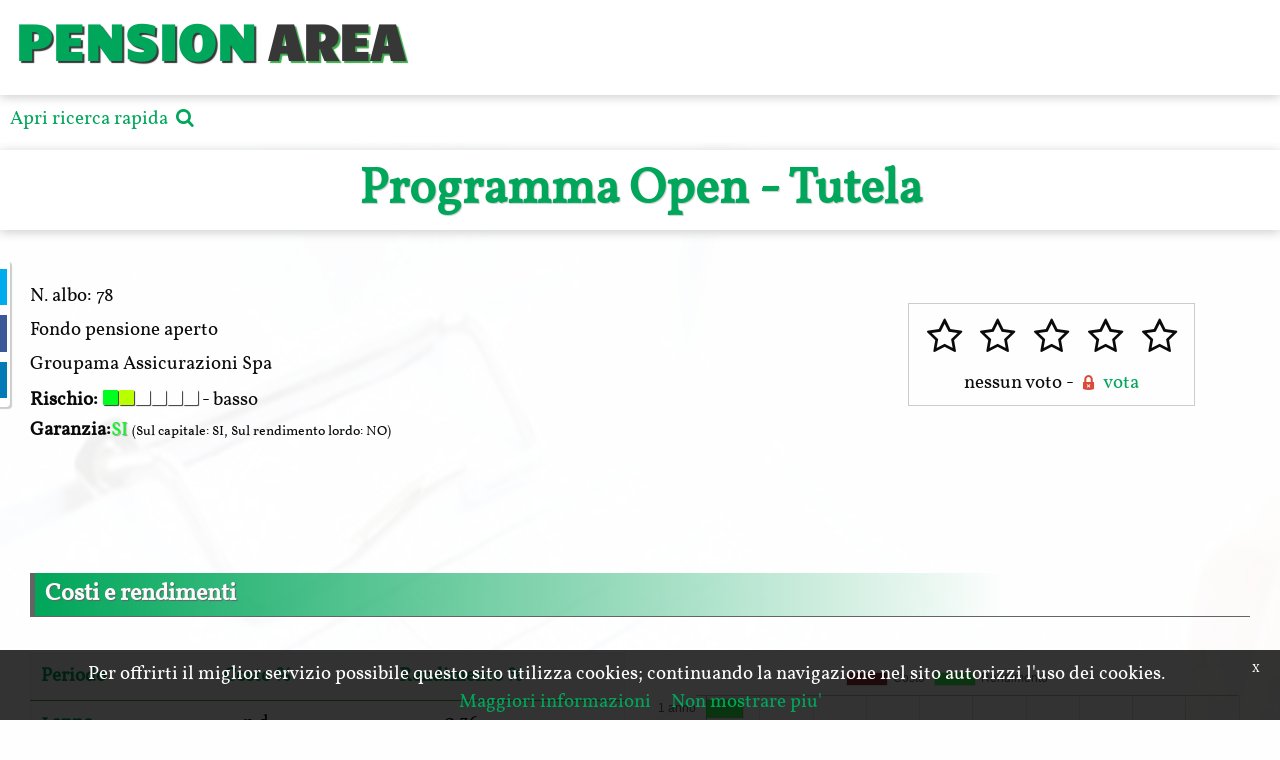

--- FILE ---
content_type: text/html;charset=UTF-8
request_url: https://www.pensionarea.com/schedaProdotto?codice=303&nome=Programma%20Open
body_size: 5579
content:





<!DOCTYPE html>
<html>
    
    






<head>
    <title>Pension Area</title>
    <meta charset="UTF-8">
    <!--localizzazione-->
    <meta name="geo.placename" content="Via Centallo 22, Frazione Monastero, Dronero (CN)" />
    <meta name="geo.position" content="44.4662992;7.4319924" />
    <meta name="geo.region" content="IT-Piemonte" />
    <meta name="ICBM" content="44.4662992;7.4319924" />
    <meta name="DC.title" content="Pension Area"> 
    
    <!--configurazione-->
    <meta name="apple-mobile-web-app-capable" content="yes"/> 
    <meta name="viewport" content="width=device-width, height=device-height, maximum-scale=1.4, initial-scale=1.0, user-scalable=yes"/>
    
    <!--icone-->
    <link rel="icon" href="https://www.pensionarea.com/img/logoMini2.png" type="image/x-icon"> 
    <link rel="shortcut icon" href="https://www.pensionarea.com/img/logoMini2.png" type="image/x-icon"> 

    <!--indicizzazione-->
    
    <meta name="title"          content="Pension Area - Scheda prodotto - Programma%20Open" />
    <meta name="description"    content="N. albo: 78, Nome prodotto: Programma Open, Comparto: Tutela, Tipo prodotto: Fondo pensione aperto" />
    <meta name="abstract"       content="PensionArea sito di confronto fondi pensione" />
    <meta name="KEYWORDS"       content="PensionArea,Pension Area, fondo pensione, confronto fondi pensione, migliore fondo pensione,fondo pensione conviene,fondo pensione quanto,fondo pensione rendimenti,calcolo pensione,tfr nel fondo pensione,fondo pensione aperto,fondo pensione negoziale,piano individuale pensionistico,fondi pensione sono sicuri,fondi pensione vantaggi,fondi pensione vantaggi e svantaggi,anticipo tfr"/>
    <meta name="robots"         content="index, follow"/>
    <meta name="author"         content="JustSites"/>
    <meta name="language"       content="italian"/>  
    <meta meta="reply-to"       content="amministrazione@pensionarea.com"/>
    <meta name="revisit-after"  content="1 month"/>
    <meta name="distribution"   content="global"/>
    
    <!--presenza su facebook-->
    <meta property="og:url"                content="https://www.pensionarea.com" />
    <meta property="og:type"               content="article" />
    <meta property="og:image"              content="https://www.pensionarea.com/img/logobig.jpg" />
    <meta property="og:title"              content="Pension Area - Scheda prodotto - Programma%20Open" />
    <meta property="og:description"        content="N. albo: 78, Nome prodotto: Programma Open, Comparto: Tutela, Tipo prodotto: Fondo pensione aperto" />
    
    
    <!-- tag per le pagine normali -->
    <!--
      chi siamo       |-- sistemate: sotto
      home            |-- sistemate: sotto
    
      ricerca         |-- sistemate: non serve per ora come inserito come scheda
      schedaProdotto  |-- sistemate: le fa sulla scheda
    
    
      faq             |-- sistemate: le fa sulla faq
      informativa     |-- sistemate: non mette niente solo testo
      termini         |-- sistemate: non mette niente solo testo
    -->
    
    
   <script async src="https://pagead2.googlesyndication.com/pagead/js/adsbygoogle.js?client=ca-pub-7188578795036028"  crossorigin="anonymous"></script>
    
    <!--risorse caricate sempre-->
    <!--include gli stili base, quelli dell'header e quelli del footer-->
    
    <link rel="stylesheet" href="https://www.pensionarea.com/css/libs/animate.css?1=2"/> 

    <link rel="stylesheet" href="https://www.pensionarea.com/css/libs/jquery-ui.min.css"/> 
  
    <link rel="stylesheet" type="text/css" href="https://www.pensionarea.com/css/libs/foundation.min.css?1=3"/> 
    <link rel="stylesheet" type="text/css" href="https://www.pensionarea.com/css/libs/jssocials.min.css" />
    <link rel="stylesheet" type="text/css" href="https://www.pensionarea.com/css/libs/jssocials-theme-flat.min.css" />
    
    <link rel="stylesheet" type="text/css" href="https://www.pensionarea.com/css/base.min.css?ver=2.5.0"/>
    
    
    <script>
      var JS = {};
      JS.path="https://www.pensionarea.com";
      JS.debug=false;
      JS.code="2.5.0";
      JS.page="schedaProdotto";
      JS.elementiGalleria=20;
      JS.loggato=false;
      JS.position={lat:44.4662992,lng:7.4319924,indirizzo:"Via Centallo 22, Frazione Monastero Dronero (CN)",nome:"Pension Area",telefono:"null"};
    </script>
    <script src="https://www.pensionarea.com/js/libs/jquery-2.2.3.min.js"></script>
    <script src="https://www.pensionarea.com/js/libs/jquery-ui.min.js"></script>
    <script src="https://www.pensionarea.com/js/libs/foundation.min.js"></script>
    <script src="https://www.pensionarea.com/js/libs/jssocials.min.js"></script>
    <script src="https://www.pensionarea.com/js/libs/jquery.slimscroll.min.js"></script>
    
    
    
    <script src="https://www.pensionarea.com/js/resultset.min.js?ver=2.5.0"></script>
    
    
    <script src="https://www.pensionarea.com/js/libs/Chart.min.js?ver=2.5.0"></script>
    <script src="https://www.pensionarea.com/js/scheda.min.js?ver=2.5.0"></script>
    
    
    <script src="https://www.google.com/recaptcha/api.js" async defer></script>
    
    
    <script src="https://www.pensionarea.com/js/base.min.js?ver=2.5.0"></script>
    
</head>

 
    <style>
        body {
          height:100% !important    
        }
    </style>
        <body class="noscroll">
           
             


<script>
  (function(i,s,o,g,r,a,m){i['GoogleAnalyticsObject']=r;i[r]=i[r]||function(){
  (i[r].q=i[r].q||[]).push(arguments)},i[r].l=1*new Date();a=s.createElement(o),
  m=s.getElementsByTagName(o)[0];a.async=1;a.src=g;m.parentNode.insertBefore(a,m)
  })(window,document,'script','https://www.google-analytics.com/analytics.js','ga');

  ga('create', 'UA-30592381-1', 'auto');
  ga('send', 'pageview');

</script>   
            <div id="divContainer" class="row" data-0="background-position:0px 0px;"  data-20000="background-position:0px -20000px;">
             <header id="header"  class="small-12 columns">  
                






    <a href='https://www.pensionarea.com'><label class="title green">PENSION</label>&nbsp;&nbsp;&nbsp;<label class="title black">AREA</label></a>
    <div class="loginZone">
        
    </div>
   
              </header>
              <div id="divBody" class="small-12 columns row">
                   <div id="share"></div>
                   



<div id="divCookie" style="position: fixed; bottom: 0px; min-height: 70px; padding-top:10px; text-align:center; background: rgba(0,0,0,0.8); left:0px; right:0px; z-index: 5000; color: #FFFFFF">
    <div style="float:right; padding-right:20px; cursor:pointer; font-size:12px;" onclick="$(this).parent().remove();">X</div>
    Per offrirti il miglior servizio possibile questo sito utilizza cookies; continuando la navigazione nel sito autorizzi l'uso dei cookies.<br><a href="#" onclick="JS.base.infoCookie();">Maggiori informazioni</a> &nbsp;&nbsp;&nbsp;&nbsp;<a href="#" onclick="JS.base.registraNonMostrarePiu();">Non mostrare piu'</a>

</div>
   
                   












    
 
 
                  <div class="bars scheda closed">
                      <div class="detailsearch">
                         <span  onclick="$(this).parent().parent().removeClass('closed').addClass('opened');" style="color: #00A65A;margin-left:10px;float:left;cursor:Pointer">Apri ricerca rapida&nbsp;<i class="icon-search"></i></span> 
                         
                      </div>
                      
                       
                    <aside class="small-12 criteri columns sb1 bar activebar">
                        




<div class="frasericerca" data-aos="fade-down">
    <label>Sono un lavoratore</label>
    <select id="fraselave" class="noborder" >
        <option></option>
        <option >dipendente</option>
        <option >autonomo</option>
    </select>
    <label>e vivo in</label>
    <select id="frasereg" class="noborder">
        <option></option>    
        <option >Abruzzo</option>    
        <option >Basilicata</option>
        <option >Calabria</option>
        <option >Campania</option>
        <option >Emilia Romagna</option>
        <option >Friuli Venezia Giulia</option>
        <option >Lazio</option>   
        <option >Liguria</option>   
        <option >Lombardia</option>   
        <option >Marche</option>
        <option >Molise</option>
        <option >Piemonte</option>
        <option >Puglia</option>
        <option >Sardegna</option>
        <option >Sicilia</option>
        <option >Toscana</option>
        <option >Trentino Alto Adige</option>
        <option >Umbria</option>
        <option >Valle d'Aosta</option>
        <option >Veneto</option>
    </select>
</div>
<i class="icon-search"></i>  
                    </aside>
                    
                  </div>
                  <section class='small-12 columns base schedaprodotto' itemscope itemtype="http://schema.org/FinancialProduct">
                    <div itemprop="name" id="nomescheda">Programma Open - Tutela</div>
                   
                    <div class="testo"> 
                        <div class="punteggio">
                          <i class='icon-star-empty'></i><i class='icon-star-empty'></i><i class='icon-star-empty'></i><i class='icon-star-empty'></i><i class='icon-star-empty'></i><br>nessun voto - <a href='#' id='btnVote' class='onlylogin'  title="Funzionalità disponibile solo per utenti registrati"><i class="icon-lock" style='font-size:1rem'></i>&nbsp;vota</a>
                       </div>  
                          <h3>N. albo: <span itemprop="identifier">78</span></h3> 
                      <h3 itemprop="category">Fondo pensione aperto</h3>
                      <h3 itemprop="provider" itemscope itemtype="http://schema.org/Organization"><span itemprop="name">Groupama Assicurazioni Spa</span></h3>
                      
                    
                        <ul>
                            
                            <li><b>Rischio:</b> <div class='grado'><div class='square verde'></div><div class='square verdechiaro'></div><div class='square'></div><div class='square'></div><div class='square'></div><div class='square'></div></div> - basso</li>
                            <li><b>Garanzia:</b><span class='verde' style="text-shadow: 1px 1px 1px #999">SI</span> <span style="font-size:14px">(Sul capitale: SI, Sul rendimento lordo: NO)</span></li>    
                        </ul>
                        <br><br>
                        
                       <br>
                       <br>
                       <h2 class="subtitolo">Costi e rendimenti</h2>
                       <br>
                       <!--<b>Costi e rendimenti</b>-->
                       <div class="row">
                         <div class="small-12 medium-6 columns">
                          <table>
                                  <thead>  
                                    <tr>
                                      <th style="font-weight: bold;" class="green">Periodo</th>
                                      <th style="font-weight: bold; text-align:center"  class="green">Costo %</th>
                                      <th style="font-weight: bold; text-align:center"  class="green">Rendimento %</th>
                                      <th style=""  class="green"></th>
                                    </tr>
                                </thead>
                                <tbody>
                                    <tr>
                                      <td style="font-weight: bold;" class="green">1 anno</td>
                                      <td style="text-align:center">n.d.</td>
                                      <td style="text-align:center">0.36</td>
                                       <td style="text-align:center"></td>
                                    </tr>
                                    <tr>
                                      <td style="font-weight: bold;" class="green">2 anni</td>
                                      <td style="text-align:center">2.3</td>
                                      <td style="text-align:center">n.d.</td>
                                      <td style="text-align:center"></td>
                                    </tr>
                                    <tr>
                                      <td style="font-weight: bold;" class="green">3 anni</td>
                                      <td style="text-align:center">n.d.</td>
                                      <td style="text-align:center">1.89</td>
                                      <td style="text-align:center"></td>
                                    </tr>
                                    <tr>
                                      <td style="font-weight: bold;" class="green">5 anni</td>
                                      <td style="text-align:center">1.18</td>
                                      <td style="text-align:center">3.46</td>
                                      <td style="text-align:center"></td>
                                    </tr>
                                     <tr>
                                      <td style="font-weight: bold;" class="green">10 anni</td>
                                      <td style="text-align:center">0.97</td>
                                      <td style="text-align:center">n.d.</td>
                                      <td style="text-align:center"></td>
                                    </tr>
                                    <tr>
                                      <td style="font-weight: bold;" class="green">35 anni</td>
                                      <td style="text-align:center">0.9</td>
                                      <td style="text-align:center">n.d.</td>
                                      <td style="text-align:center"></td>
                                    </tr>
                                </tbody>   
                         </table>
                      </div>
                                      <div class="small-12 medium-6 columns" style="margin-top:10px">
                                         <canvas id="mediaChart" width="600" height="200"></canvas>       
                                      </div>
                       </div>
                                      <script>
                                          var ctxz = $("#mediaChart"); 
                                          var myBarChart = new Chart(ctxz, {
                                            type: 'horizontalBar',
                                            label: ["grafico"],
                                          
                                             data: {
                                            labels: ["1 anno","2 anni","5 anni","10 anni","35 anni"],
                                            datasets: [
                                            {
                                                label: 'Costo',
                                                data: [
                                                       0,
                                                       2.3,
                                                       1.18,
                                                       0.97,
                                                       0.9
                                                      ],
                                                backgroundColor: "rgba(127,0,0,0.8)",
                                                borderWidth: 2
                                            },
                                            {
                                                label: 'Rendimento',
                                                data: [
                                                       0.36,
                                                       1.89,
                                                       3.46,
                                                       0.0,
                                                       0
                                                      ],
                                                backgroundColor: "rgba(0,255,30,0.8)",
                                             
                                                borderWidth: 2
                                            }    ]}
                                    ,options: {
                                            scales: {
                                                yAxes: [{
                                                                    stacked: true,
                                                    ticks: {
                                                        beginAtZero:true
                                                    }
                                                }],
                                                xAxes: [{
                                                                    stacked: true,
                                                    ticks: {
                                                        beginAtZero:true
                                                    }
                                                }]

                                            }
                                         }
                                         });
                                      </script>
                       
                       <br><br>
                       <b>Rendimento anni precedenti</b>
                       <div class="row">
                           <div class="small-12 medium-6 columns">
                              <table style="height:300px;">
                                  <tr><td style="font-weight: bold;width:30%; text-align:center;" class="green">Anno</td><td style="font-weight: bold;width:70%; text-align:center"  class="green">Rendimento %</td></tr>
                                
                                <tr><td style="text-align:center;">2011</td><td style="text-align:center">-1.44%</td></tr>
                                
                                <tr><td style="text-align:center;">2012</td><td style="text-align:center">4.77%</td></tr>
                                
                                <tr><td style="text-align:center;">2013</td><td style="text-align:center">2.29%</td></tr>
                                
                                <tr><td style="text-align:center;">2014</td><td style="text-align:center">6.95%</td></tr>
                                
                                <tr><td style="text-align:center;">2015</td><td style="text-align:center">3.04%</td></tr>
                                
                                <tr><td style="text-align:center;">2016</td><td style="text-align:center">0.36%</td></tr>
                                
                             </table> 
                           </div>
                           <div class="small-12 medium-6 columns">
                               <canvas id="rendChart" width="600" height="300"></canvas>    
                           </div>
                       </div>
                       
                       
                       <script> 
                        // Definisco i dati da mostrare nel grafico 



                        var ctx = $("#rendChart"); 

                        // Crea il grafico e visualizza i dati 
                        var myChart = new Chart(ctx, {
                            type: 'line',
                            data: {
                                labels: ["2011","2012","2013","2014","2015","2016"],
                                datasets: [{
                                    label: 'Rendimento percentuale effettivo negli anni',
                                    data: [-1.44,4.77,2.29,6.95,3.04,0.36],
                                    backgroundColor: [ 'rgba(54, 162, 235, 0.4)' ],
                                    borderColor: [ 'rgba(54, 162, 235, 1)'],
                                    borderWidth: 2
                                }]
                            }

                        });
                        </script> 
                       
                       <br>
                        
                       <h2 class="subtitolo">Altri comparti disponibili per questo prodotto</h2>
                      
                       Per questo prodotto sono disponibili altre possibilità con diversi gradi di rischio:
                       <br>
                       <div class="row">
                        
                       
                        <div class="small-12 medium-4 columns text-center">
                            <div class='altrocomp'>
                                <a href="https://www.pensionarea.com/schedaProdotto?codice=300&nome=Programma Open">
                                <b>Obbligazionario</b>
                                <br>
                                <div class='grado'><div class='squarebig verdechiaro'></div></div>
                                <br>
                                basso
                                <br>
                                vedi scheda</a>
                            </div>
                         </div>
                        
                       
                        <div class="small-12 medium-4 columns text-center">
                            <div class='altrocomp'>
                                <a href="https://www.pensionarea.com/schedaProdotto?codice=301&nome=Programma Open">
                                <b>Bilanciato</b>
                                <br>
                                <div class='grado'><div class='squarebig giallo'></div></div>
                                <br>
                                medio
                                <br>
                                vedi scheda</a>
                            </div>
                         </div>
                        
                       
                        <div class="small-12 medium-4 columns text-center">
                            <div class='altrocomp'>
                                <a href="https://www.pensionarea.com/schedaProdotto?codice=302&nome=Programma Open">
                                <b>Prevalentemente azionario</b>
                                <br>
                                <div class='grado'><div class='squarebig arancio'></div></div>
                                <br>
                                medio alto
                                <br>
                                vedi scheda</a>
                            </div>
                         </div>
                        
                         </div>
                          <br>
                        
                      
                      
                       
                       
                       <h2 class="subtitolo">Simula rivalutato capitale al netto dei costi</h2>
                       Le simulazione sottostante si intende in base ai rendimenti e ai costi dichiarati rispetto agli anni precedenti ed e' da considerarsi a titolo orientativo in quanto non tiene conto di tutti i fattori (per esempio detrazioni, contributi datoriali).
                       <br><br>
                       <div class="row">
                           <div class="small-12 medium-6 columns">
                              Capitale investito: 
                              <select style="max-width: 250px" id="selValSim">
                                <option value="100">100€/mensili</option>
                                <option value="200">200€/mensili</option>
                                <option value="300">300€/mensili</option>
                                <option value="400">400€/mensili</option>
                                <option value="500">500€/mensili</option>
                              </select> 
                              <table>
                                  <thead>  
                                    <tr>
                                      <th style="font-weight: bold;" class="green">Periodo</th>
                                      <th style="font-weight: bold"  class="green">Capitale investito</th>
                                      <th style="font-weight: bold"  class="green">Capitale rivalutato al netto dei costi</th>
                                    </tr>
                                </thead>
                                <tbody id="tabSim">
                                    
                                </tbody>
                             </table> 
                           </div>
                           <div class="small-12 medium-6 columns">
                               <canvas id="vantChart" width="600" height="300"></canvas>    
                           </div>
                       </div>
                       
                       
                           
                       <script> 
                        // Definisco i dati da mostrare nel grafico 
                        var Tcosto2anni=2.3;
                        var Trend2anni=1.89;
                        var Tcosto5anni=1.18;
                        var Trend5anni=3.46;
                        var Tcosto10anni=0.97;
                        var Trend10anni=9.45;
                        </script> 
                        
                    </div>
                  </section>
             
              
 <input type="hidden" id="idscheda" value="303"/>            

  
                  
              </div>
              
              



<footer id="footer"  class="small-12 columns row">
    <aside class="small-12 medium-4 columns ">
        <ul>
            <li>PensionArea s.r.l. a socio unico - P.IVA 03419900042</li>
            <li>Via Centallo 22, Frazione Monastero - Dronero (CN)</li>
        </ul>
    </aside>
         
   <hr class='small-12 hide-for-medium'>            
    <aside class="small-12 medium-8 columns  social">
        <ul>
            <li>Contattaci su:</li>
            <li><a href='mailto:amministrazione@pensionarea.com'><i class='icon-mail'></i></a></li>
            <li><a href='https://www.facebook.com/PensionArea-217271961693500' style='text-decoration:underline' target="_blank"><i class="icon-facebook-squared"></i></a></li>
            <li><a href='https://twitter.com/PensionArea' style='text-decoration:underline' target="_blank"><i class="icon-twitter-squared"></i></a></li>
            <li><a href='https://www.linkedin.com/organization/2825706' style='text-decoration:underline' target="_blank"><i class="icon-linkedin-squared"></i></a></li>
        </ul>
    </aside>
    <aside class="small-12 columns minifooter text-center">
        <a href='https://www.pensionarea.com/informativa' style='text-decoration:underline'>Informativa sulla privacy</a>&nbsp;-&nbsp;
        <a href='https://www.pensionarea.com/termini' style='text-decoration:underline'>Condizioni generali d'uso</a> - Powered by <a href='http://www.justsites.it'>JustSites.it</a> & <a href='http://www.fmsistemi.org'>FMSistemi</a>
    </aside> 
   
</footer>
   
        </div>
    </body>
</html>


--- FILE ---
content_type: text/html; charset=utf-8
request_url: https://www.google.com/recaptcha/api2/aframe
body_size: -94
content:
<!DOCTYPE HTML><html><head><meta http-equiv="content-type" content="text/html; charset=UTF-8"></head><body><script nonce="XhzQJbcIk7OfUW1AFC1Mnw">/** Anti-fraud and anti-abuse applications only. See google.com/recaptcha */ try{var clients={'sodar':'https://pagead2.googlesyndication.com/pagead/sodar?'};window.addEventListener("message",function(a){try{if(a.source===window.parent){var b=JSON.parse(a.data);var c=clients[b['id']];if(c){var d=document.createElement('img');d.src=c+b['params']+'&rc='+(localStorage.getItem("rc::a")?sessionStorage.getItem("rc::b"):"");window.document.body.appendChild(d);sessionStorage.setItem("rc::e",parseInt(sessionStorage.getItem("rc::e")||0)+1);localStorage.setItem("rc::h",'1768982581756');}}}catch(b){}});window.parent.postMessage("_grecaptcha_ready", "*");}catch(b){}</script></body></html>

--- FILE ---
content_type: text/css
request_url: https://www.pensionarea.com/css/base.min.css?ver=2.5.0
body_size: 20548
content:
@font-face{font-family:'Vollkorn';src:url("../fonts/vollkorn.woff2") format("woff2")}@font-face{font-family:'Candal';src:url("../fonts/candal.woff2") format("woff2")}@font-face{font-family:'icone';src:url("[data-uri]") format("woff"),url("[data-uri]") format("truetype")}[class^="icon-"]:before,[class*=" icon-"]:before,[class^="fa-"]:before,[class*=" fa-"]:before{font-family:"icone";font-style:normal;font-weight:normal;speak:none;display:inline-block;text-decoration:inherit;width:1em;margin-right:.2em;text-align:center;font-variant:normal;text-transform:none;line-height:1em;margin-left:.2em}.icon-down:before{content:'\64'}.icon-help-circled:before{content:'\68'}.icon-right-open-outline:before{content:'\72'}.icon-logout:before{content:'\e800'}.icon-star-full:before{content:'\e801';color:yellow}.icon-star-empty:before{content:'\e802'}.icon-menu:before{content:'\e803'}.icon-home:before{content:'\e804'}.icon-user:before{content:'\e805';font-size:1.5em}.icon-star-half:before{content:'\f123';color:yellow}.icon-mail:before{content:'\6d'}.icon-ok:before{content:'\e806'}.icon-search:before{content:'\e80a'}.icon-emo-unhappy:before{content:'\e807'}.icon-emo-wink:before{content:'\e808'}.icon-lock:before{content:'\f510';color:#db4a38}.fa-facebook:before,.icon-facebook:before{content:'\66'}.fa-google:before,.icon-gplus:before{content:'\67'}.fa-twitter:before,.icon-twitter:before{content:'\74'}.fa-linkedin:before,.icon-linkedin:before{content:'\f0e1'}.icon-gplus-squared:before{content:'\f0d4'}.icon-twitter-squared:before{content:'\f304'}.icon-facebook-squared:before{content:'\f308'}.icon-linkedin-squared:before{content:'\f30c'}.working{display:none!important}.bottone{background:#00a65a;border-radius:4px;width:200px;padding-left:5px;padding-right:5px;margin-top:10px;box-shadow:0 2px 2px rgba(0,0,0,0.2)}.bottone:hover{background:#3ca94a}.testo{text-align:justify;overflow-y:hidden;transition:max-height .5s ease-out}.collapsed .testo{max-height:190px;overflow:hidden;transition:max-height .5s ease-in}.buttonwhi{border:1px solid #fafafa;background:transparent;color:#fafafa;width:auto;padding-left:15px;padding-right:15px;box-shadow:0 0 10px #fafafa}.buttonwhi:hover{box-shadow:0 0 10px #3ca94a;border-color:#3ca94a;color:#3ca94a}.buttonwhirev{border:1px solid #3ca94a;background:transparent;color:#3ca94a;width:auto;padding-left:15px;padding-right:15px;box-shadow:0 0 10px #3ca94a}.buttonwhirev:hover{box-shadow:0 0 10px #373737;border-color:#373737;color:#373737}.black{color:#373737!important}.green{color:#00a65a!important}.white{color:#fafafa!important}button{width:120px;height:45px;line-height:40px;padding-top:0!important;padding-bottom:0!important;color:#fafafa;font-size:16px;margin-left:10px;margin-right:10px}button i::before{font-size:16px;color:#fafafa}button.small{width:50px;height:40px;padding:0;margin:0}button.close-button{width:20px}.loading{background:rgba(183,183,183,0.7);position:absolute;top:0;bottom:0;left:0;right:0;text-align:center;padding-top:20%}.ui-autocomplete{z-index:3000}#share{width:50px;background:#fff;text-align:center;box-shadow:2px 2px 1px #ccc;position:fixed;top:300px;left:0;z-index:4000;border-top-right-radius:4px;border-bottom-right-radius:4px}.jssocials-share{margin:5px!important}.jssocials-share-link{padding:.4em!important}*{scrollbar-width:thin;scrollbar-color:#00a65a #373737}*::-webkit-scrollbar{width:5px}*::-webkit-scrollbar-track{background:#646464}*::-webkit-scrollbar-thumb{background-color:#00a65a;border-radius:20px}#divContainer{overflow:hidden;background:url("../img/sfondobig.png") repeat fixed;max-width:100%}#divContainer header{z-index:1000;background:#fff;box-shadow:0 2px 10px #ccc;position:fixed}.noscroll #divContainer header{height:95px;transition:height .8s ease}#divContainer header label{display:inline-block;font-weight:bold;font-size:50px;line-height:80px;font-family:'Candal',cursive}#divContainer header label.title{cursor:pointer}#divContainer header label.title.green{text-shadow:2px 2px 1px #373737}#divContainer header label.title.black{text-shadow:2px 2px 1px #3ca94a}#divContainer header .loginZone{float:right;margin-top:30px}#divContainer header .loginZone span{cursor:pointer;font-weight:bold;margin-right:10px;margin-left:10px}#divContainer header .loginZone h2{font-size:1.2rem;color:#00a65a;font-style:italic;text-align:center}#divContainer header .loginZone .sociallogin{text-align:center}#divContainer header .loginZone .sociallogin img{margin-right:20px;cursor:pointer}#divContainer header .loginZone i{cursor:pointer;font-size:1em}#divContainer header .loginZone i.icon-user{font-size:.6em;color:#00a65a}#divContainer header .loginZone i:hover{color:#00a65a}.scrolled #divContainer header{height:70px;transition:height .8s ease}.scrolled #divContainer header label{font-size:40px;line-height:60px}.scrolled #divContainer header .loginZone{margin-top:20px}@media screen and (max-width:40em){#divContainer header{height:80px;padding-left:5px;padding-right:0}.noscroll #divContainer header{height:80px;transition:height .8s ease}.scrolled #divContainer header{height:70px;transition:height .8s ease}.scrolled #divContainer header label{font-size:35px;line-height:40px}.scrolled #divContainer header .loginZone{margin-top:20px!important}#divContainer header label{font-size:35px;line-height:40px}#divContainer header .loginZone{margin-top:5px;margin-right:0;margin-bottom:0}#divContainer header .loginZone span{border:1px solid #fafafa;border-radius:5px;padding:0 15px;margin:0;background:rgba(55,55,55,0.8);color:#fafafa!important}}#divContainer footer{background:#373737}#divContainer footer ul{padding-top:20px}#divContainer footer aside{color:#fafafa;font-size:1.6rem}#divContainer footer aside h1{font-size:1.9rem;font-weight:bold;margin-top:10px;color:#00a65a;text-shadow:none}#divContainer footer aside a{color:#fafafa}#divContainer footer aside ul{list-style-type:none}#divContainer footer aside ul li{padding-bottom:5px}#divContainer footer aside.social ul{text-align:center}#divContainer footer aside.social ul li{display:inline-block}#divContainer footer aside.social ul li i{color:#fff;font-size:2.5rem}#divContainer footer aside.social ul li i:hover{color:#00a65a;text-shadow:none}#divContainer footer hr{border-color:#00a65a;width:90%;padding-top:10px}#divContainer footer .minifooter{border-top:1px solid #00a65a;font-size:1rem}#divContainer footer .minifooter a{font-size:1rem}@media screen and (max-width:40em){#divContainer footer aside{font-size:1rem}#divContainer footer aside h1{text-align:center}}#divContainer *{font-family:"Vollkorn",serif;font-size:1.2rem}#divContainer select{padding:.3rem}#divContainer #divOverflow{position:absolute;top:0;left:0;bottom:0;right:0;background:rgba(55,55,55,0.5)}#divContainer #divPopup{background:#fafafa;border:1px solid #b7b7b7;border-radius:5px;box-shadow:0 0 10px #fafafa;padding:20px;padding-top:5px;position:absolute;width:650px;right:20px;z-index:1000}#divContainer #divPopup hr{margin:10px}#divContainer #divPopup #messagebox{display:none;background-color:#db4a38;color:#fff!important;min-height:35px;border-radius:2px;box-shadow:1px 1px 4px #000}#divContainer #divPopup #messagebox.success{background-color:#00a65a}#divContainer #divPopup .close{z-index:2000}#divContainer #divPopup .filteredList{margin-top:20px}#divContainer #divPopup .filteredList .lista{overflow:auto;height:300px;border:1px solid #cacaca;border-radius:5px}#divContainer #divPopup .filteredList .lista ul{list-style-type:none;margin-left:0;padding:5px}#divContainer #divPopup .filteredList .lista ul li{cursor:pointer;background:#f1f1f1;border-bottom:1px dotted #3ca94a;padding-left:10px}#divContainer #divPopup .filteredList .lista ul li:nth-child(odd){background:#e1e1e1}#divContainer #divPopup .sfondoverde{background-color:#00a65a;min-height:400px}#divContainer #divPopup .sfondoverde label{color:#fafafa!important}#divContainer #divPopup .sfondogrigio{background-color:#848484;min-height:400px}#divContainer #divPopup .sfondogrigio label,#divContainer #divPopup .sfondogrigio em{color:#fafafa!important}#divContainer #divPopup .info{color:#fafafa;padding-top:100px}#divContainer #divPopup .close{color:#3ca94a;cursor:pointer;float:right;font-weight:bold;margin-right:5px;margin-top:5px;border:1px solid #3ca94a;padding:2px 10px;border-radius:5px;padding-top:4px;position:absolute;right:10px;text-align:center}#divContainer #divPopup .closewhite{color:#fafafa;cursor:pointer;float:right;font-weight:bold;margin-right:5px;margin-top:5px;border:1px solid #fafafa;padding:2px 10px;border-radius:5px;padding-top:4px;position:absolute;right:10px;text-align:center;top:5px}#divContainer #divPopup .bzt{margin-top:28.5px}#divContainer #divPopup h1{font-size:1.4rem;font-family:"Vollkorn",serif;color:#00a65a;font-weight:bold}#divContainer #divPopup label{font-size:.9rem;font-weight:normal;margin-right:5px;line-height:normal}#divContainer #divPopup input{display:inline;margin-right:5px}#divContainer #divPopup #votoDaApporre i{color:yellow;font-size:1.5rem;cursor:pointer}#divContainer #divPopup #votoDaApporre b{font-size:1rem}#divContainer #divPopup #votiAttuali i{color:yellow;font-size:1.5rem}@media screen and (max-width:40em){#divContainer #divPopup{left:0;right:0;border-radius:0;box-shadow:none;width:100%}#divContainer #divPopup #titleMob{font-size:.9rem;text-shadow:none!important;padding-top:25px!important;padding-right:0!important;margin-right:0!important}}#divContainer #divBody{min-height:800px;overflow:hidden}#divContainer #divBody aside{margin-top:50px;margin-bottom:50px}@media screen and (max-width:40em){#divContainer #divBody aside{margin-top:20px;margin-bottom:20px}#divContainer #divBody section.resultpage aside{margin-top:0;margin-bottom:10px}}#divContainer #divBody section{position:relative}#divContainer #divBody section.bigpanel{max-width:600px;margin:0 auto}#divContainer #divBody section.bigpanel h1.labelb{font-family:"Vollkorn",serif;font-size:2rem;font-weight:bold;color:#fafafa;text-shadow:1px 1px 1px #CCC;background-image:linear-gradient(to right,#00a65a 0,rgba(255,255,255,0) 60%,rgba(255,255,255,0) 100%);padding:10px;padding-right:10px;margin-bottom:0}#divContainer #divBody section.bigpanel h1.labelb.left{text-align:left;border-top-right-radius:10px}#divContainer #divBody section.bigpanel h1.labelb.right{text-align:right;border-top-left-radius:10px;margin-left:calc(100% - 500px);width:auto}#divContainer #divBody section.bigpanel .panel{position:relative;background:rgba(250,250,250,0.8);padding-right:10px;border:1px solid #b7b7b7;min-height:500px;margin:0 auto}#divContainer #divBody section.bigpanel .panel.left{border-bottom-right-radius:20px}#divContainer #divBody section.bigpanel .panel.right{border-bottom-left-radius:20px}#divContainer #divBody section.bigpanel .panel table tbody tr:nth-child(2n),#divContainer #divBody section.bigpanel .panel table tbody tr,#divContainer #divBody section.bigpanel .panel table tbody{background:transparent;border:0}#divContainer #divBody section.bigpanel .panel .bigt{margin:10px}#divContainer #divBody section.bigpanel .panel table{margin-bottom:0}#divContainer #divBody section.bigpanel .panel .tit{font-weight:bold;color:#373737;font-size:1.2rem}#divContainer #divBody section.bigpanel .panel .info{text-align:center}#divContainer #divBody section.bigpanel .panel .data,#divContainer #divBody section.bigpanel .panel .tit{padding:0}#divContainer #divBody section.bigpanel .panel i{font-size:2rem;color:#373737;cursor:pointer}#divContainer #divBody section.bigpanel .panel select{margin:0}#divContainer #divBody section.bigpanel .panel .switch{margin-left:10px;margin-bottom:0}#divContainer #divBody section.bigpanel .panel hr{max-width:90%;border-color:#373737}@media screen and (max-width:40em){#divContainer #divBody section.bigpanel .panel.left{border-bottom-right-radius:0}#divContainer #divBody section.bigpanel .panel.right{border-bottom-left-radius:0}#divContainer #divBody section.bigpanel h1.labelb{font-size:1.5rem;width:100%;padding:10px;padding-right:10px;margin-bottom:0;background-image:none;background-color:#00a65a}#divContainer #divBody section.bigpanel h1.labelb.left{border-top-right-radius:0}#divContainer #divBody section.bigpanel h1.labelb.right{text-align:left;border-top-left-radius:0;margin-left:0}}#divContainer #divBody{margin-top:95px}#divContainer #divBody section.base{padding-top:90px;background:rgba(250,250,250,0.8);min-height:1000px}#divContainer #divBody section.base #nomescheda{width:100%;position:fixed;height:80px;background:#fff;z-index:1000;text-align:center;box-shadow:0 2px 10px #ccc;left:0;line-height:80px;color:#00a65a;font-size:50px;font-weight:bold;text-shadow:1px 1px 1px #ccc}.noscroll #divContainer #divBody section.base #nomescheda{top:90px;transition:top .8s ease}.scrolled #divContainer #divBody section.base #nomescheda{top:70px;transition:top .8s ease}#divContainer #divBody section.base h1{font-size:2.5rem;font-family:"Vollkorn",serif;font-weight:bold;color:#3ca94a;border-bottom:2px solid #3ca94a;text-shadow:0 1px 1px #373737;margin-bottom:15px}#divContainer #divBody section.base .testo{font-size:2rem;font-family:"Vollkorn",serif;margin-left:50px;margin-right:50px}#divContainer #divBody section.base .testo h2{font-size:2rem;font-family:"Vollkorn",serif;color:#3ca94a;text-shadow:0 1px 1px #373737}#divContainer #divBody section.faq .question{font-weight:bold;margin:0;padding:0;margin-bottom:10px;text-shadow:0 1px 1px #fafafa}#divContainer #divBody section.faq hr{border-color:#3ca94a;border-width:2px}#divContainer #divBody .bars .detailsearch{background:#FFF;width:100%;float:left;padding-top:10px;padding-bottom:10px}#divContainer #divBody .bars.closed aside{display:none!important}#divContainer #divBody .bars.closed span{display:block}#divContainer #divBody .bars.opened aside{display:block!important}#divContainer #divBody .bars.opened span{display:none}#divContainer #divBody .bars .bar{margin-top:0!important;height:70px;line-height:70px;margin-bottom:0!important;background:#fafafa;display:none;position:relative}#divContainer #divBody .bars .bar .icon-search{display:none;position:absolute;color:#3ca94a;cursor:pointer;top:0;left:1050px}#divContainer #divBody .bars .bar .noborder{border:0;border-bottom:2px solid #373737;background:transparent;box-shadow:none;color:#373737}#divContainer #divBody .bars .bar label,#divContainer #divBody .bars .bar select,#divContainer #divBody .bars .bar input{display:inline-block;text-shadow:1px 1px 1px #fafafa;font-weight:bold;font-size:1.5rem!important;padding-top:0!important;height:50px;padding-bottom:0!important;color:#373737}#divContainer #divBody .bars .bar button{display:none}#divContainer #divBody .bars .bar #fraselave,#divContainer #divBody .bars .bar #frasereg{max-width:360px!important}#divContainer #divBody .bars .bar.activebar .noborder{border-bottom:2px solid #3ca94a;color:#3ca94a}#divContainer #divBody .bars .bar.activebar label,#divContainer #divBody .bars .bar.activebar select,#divContainer #divBody .bars .bar.activebar input{display:inline-block;text-shadow:1px 1px 1px #fafafa;font-weight:bold;font-size:1.5rem!important;padding-top:0!important;height:50px;padding-bottom:0!important;color:#3ca94a}#divContainer #divBody .bars.scheda .bar.activebar .icon-search{display:block}#divContainer #divBody .bars select.noborder option{background:#fff;color:#3ca94a;text-shadow:none;font-weight:normal}#divContainer #divBody .bars .activebar{box-shadow:0 0 10px #fafafa}#divContainer #divBody .bars .activebar.ricercas button{position:absolute;display:block!important;right:20px;top:10px}@media screen and (max-width:40em){#divContainer #divBody .bars #fraselave,#divContainer #divBody .bars #frasereg{max-width:330px!important}#divContainer #divBody .bars .bar .icon-search{right:10px;left:auto}#divContainer #divBody .bars .bar .noborder,#divContainer #divBody .bars .bar label,#divContainer #divBody .bars .bar select,#divContainer #divBody .bars .bar input{font-size:.8rem!important;max-width:150px}#divContainer #divBody .bars .bar.activebar .noborder,#divContainer #divBody .bars .bar.activebar label,#divContainer #divBody .bars .bar.activebar select,#divContainer #divBody .bars .bar.activebar input{font-size:.8rem!important;max-width:150px}#divContainer #divBody .bars .bar #fraselave,#divContainer #divBody .bars .bar #frasereg,#divContainer #divBody .bars .bar select,#divContainer #divBody .bars .bar #btnSettore{max-width:70px!important;min-width:10px!important}}#divContainer #divBody section.schedaprodotto{background:rgba(255,255,255,0.8);padding-top:10px}#divContainer #divBody section.schedaprodotto #nomescheda{width:100%;position:fixed;height:80px;background:#fff;z-index:1000;text-align:center;box-shadow:0 2px 10px #ccc;left:0;line-height:80px;color:#00a65a;font-size:50px;font-weight:bold;text-shadow:1px 1px 1px #ccc}.noscroll #divContainer #divBody section.schedaprodotto #nomescheda{top:150px;transition:top .8s ease}.scrolled #divContainer #divBody section.schedaprodotto #nomescheda{top:70px;transition:top .8s ease}#divContainer #divBody section.schedaprodotto .backresult{position:absolute;top:20px;right:20px}#divContainer #divBody section.schedaprodotto *{-moz-user-select:-moz-none;-khtml-user-select:none;-webkit-user-select:none;-ms-user-select:none;user-select:none}#divContainer #divBody section.schedaprodotto h1{font-size:2.5rem;font-family:"Vollkorn",serif;font-weight:bold;color:#3ca94a;border-bottom:2px solid #3ca94a;text-shadow:0 1px 1px #373737;margin-bottom:15px}#divContainer #divBody section.schedaprodotto h2{font-size:2rem;font-family:"Vollkorn",serif;color:#3ca94a;text-shadow:0 1px 1px #373737;padding-left:10px}#divContainer #divBody section.schedaprodotto h2.titoloProdotto{background:rgba(60,169,74,0.8);color:#fafafa;font-weight:bold;border-radius:2px;box-shadow:0 2px 3px #373737}#divContainer #divBody section.schedaprodotto h2.subtitolo{color:#fafafa;text-shadow:1px 1px 1px #646464;background-image:linear-gradient(to right,#00a65a 0,rgba(255,255,255,0) 80%,rgba(255,255,255,0) 100%);padding-top:5px;padding-bottom:5px;font-weight:bold;font-size:1.5rem;border-bottom:1px solid #646464;border-left:5px solid #646464}#divContainer #divBody section.schedaprodotto .testo{padding-top:130px;font-size:1.2rem;font-family:"Vollkorn",serif;margin-left:0;margin-right:0;padding-left:15px;padding-right:15px;position:relative}#divContainer #divBody section.schedaprodotto .testo ul{list-style-type:none;padding-left:0;margin-left:0}#divContainer #divBody section.schedaprodotto .testo .punteggio{position:absolute;right:50px;top:150px;margin-right:20px;border:1px solid #ccc;text-align:center;padding:8px}#divContainer #divBody section.schedaprodotto .testo .punteggio i{font-size:2em}#divContainer #divBody section.schedaprodotto .testo .altrocomp{width:250px;min-height:200px;padding-top:20px;text-align:center;border-radius:5px;margin:0 auto}#divContainer #divBody section.schedaprodotto .testo .altrocomp:hover{background:rgba(60,169,74,0.1);cursor:Pointer}#divContainer #divBody section.schedaprodotto .testo span.verde{color:#00ff1e}#divContainer #divBody section.schedaprodotto .testo span.rosso{color:#f00}#divContainer #divBody section.schedaprodotto .testo div.grado{display:inline-block}#divContainer #divBody section.schedaprodotto .testo div.grado div.squarebig{width:40px;height:40px}#divContainer #divBody section.schedaprodotto .testo div.grado div.square{width:15px;height:15px}#divContainer #divBody section.schedaprodotto .testo div.grado div.squarebig,#divContainer #divBody section.schedaprodotto .testo div.grado div.square{border-radius:1px;box-shadow:1px 1px 1px #373737;display:inline-block;margin-left:1px}#divContainer #divBody section.schedaprodotto .testo div.grado div.squarebig.verde,#divContainer #divBody section.schedaprodotto .testo div.grado div.square.verde{background-color:#00ff1e}#divContainer #divBody section.schedaprodotto .testo div.grado div.squarebig.verdechiaro,#divContainer #divBody section.schedaprodotto .testo div.grado div.square.verdechiaro{background-color:#baff00}#divContainer #divBody section.schedaprodotto .testo div.grado div.squarebig.giallo,#divContainer #divBody section.schedaprodotto .testo div.grado div.square.giallo{background-color:#ffd40a}#divContainer #divBody section.schedaprodotto .testo div.grado div.squarebig.arancio,#divContainer #divBody section.schedaprodotto .testo div.grado div.square.arancio{background-color:#ff940a}#divContainer #divBody section.schedaprodotto .testo div.grado div.squarebig.rossochiaro,#divContainer #divBody section.schedaprodotto .testo div.grado div.square.rossochiaro{background-color:#ff4e00}#divContainer #divBody section.schedaprodotto .testo div.grado div.squarebig.rosso,#divContainer #divBody section.schedaprodotto .testo div.grado div.square.rosso{background-color:#f00}#divContainer #divBody section.schedaprodotto .testo table{border-radius:50px}#divContainer #divBody section.schedaprodotto .testo table thead th{border-bottom:1px solid #3ca94a}#divContainer #divBody section.schedaprodotto .testo table tbody tr:nth-child(2n){background-color:#e1e1e1}@media screen and (max-width:40em){#divContainer #divBody section.schedaprodotto{padding:0;margin:0;margin-top:10px}#divContainer #divBody section.schedaprodotto .backresult{position:relative;top:0}#divContainer #divBody section.schedaprodotto #nomescheda{font-size:20px!important}.noscroll #divContainer #divBody section.schedaprodotto #nomescheda{top:130px;transition:top .8s ease}#divContainer #divBody section.schedaprodotto h1{display:none}#divContainer #divBody section.schedaprodotto .testo{padding-top:130px;margin:0}#divContainer #divBody section.schedaprodotto .testo h2.subtitolo{font-size:1.5rem;border-radius:0;text-align:center;padding-left:0;background:#00a65a}#divContainer #divBody section.schedaprodotto .testo .altrocomp{margin-top:10px;margin-bottom:10px}#divContainer #divBody section.schedaprodotto .testo .punteggio{position:relative;right:auto;top:auto;margin-right:0;font-size:1rem}}#divContainer #divBody section.bigpanel.faqbox .panel{padding:10px}#divContainer #divBody section.bigpanel.resultset{max-width:100%}#divContainer #divBody section.bigpanel.resultset .noris{font-weight:bold;text-align:center;margin-top:200px;font-size:1.5rem}@media screen and (max-width:40em){#divContainer #divBody{margin-top:83px}#divContainer #divBody section.base .testo{margin-left:10px;margin-right:10px}#divContainer #divBody section.base #nomescheda{font-size:20px!important}.noscroll #divContainer #divBody section.base #nomescheda{top:80px;transition:top .8s ease}}

--- FILE ---
content_type: application/javascript
request_url: https://www.pensionarea.com/js/resultset.min.js?ver=2.5.0
body_size: 2288
content:
JS.resultset=function(ns){var _elementiLista=[];var _apriScheda=function(obj){var id=obj.data("id");var nome=obj.find(".tit1").text();var hash=window.location.hash;var pagina="";if(hash.indexOf("pagina")>=0)pagina="&pagina="+hash.substring(1);window.location.href=JS.path+"/schedaProdotto?codice="+id+"&nome="+nome+pagina};var _setupFilteredList=function(){var heim=$(window).height()-150;if(heim<300)heim=300;heim-=250;$("#divPopup .lista").css("height",heim+"px");$("#divPopup .lista #elementi").on("click",
"li",function(){var tt=$(this).text();if(parseInt($(this).data("cod"))>0){$("#frasesett").val($(this).data("cod"));if(tt.length>50)tt=tt.substring(0,47)+"...";$("#btnSettore").val(tt)}else{$("#frasesett").val("");$("#btnSettore").val("")}JS.base.chiudiPopup();_eseguiRicercaBox("resultset")});_elementiLista=[];$("#divPopup .lista #elementi li").each(function(){if(parseInt($(this).data("cod"))>0)_elementiLista.push({testo:$(this).text(),cod:$(this).data("cod")})});$("#settoreSearch").on("keyup",function(){var frase=
$("#settoreSearch").val().toLowerCase();var filtrati=_elementiLista.filter(function(val){if(val.testo.toLowerCase().indexOf(frase)>=0)return true});var obj=$("#divPopup .lista #elementi");obj.empty();obj.append("<li data-cod='-1'><em>nessun settore</em></li>");for(var ff in filtrati)obj.append("<li data-cod='"+filtrati[ff].cod+"'>"+filtrati[ff].testo+"</li>")})};var _apriMenuRicerca=function(){JS.base.apriPopup("searchBox","#divContainer",{sr:"rsm"},false)};var _rimuoviCriterio=function(criterio){var url=
"";location.search.substr(1).split("&").forEach(function(pair){if(pair==="")return;var parts=pair.split("=");if(parts[1]==="")return;if(parts[0]===criterio)return;url+="&"+pair});url=url.substring(1);if(url.indexOf("=")>=0)window.location.href=JS.path+"/ricerca?"+url;else window.location.href=JS.path+"/ricerca"};var _eseguiRicercaBox=function(prov){var val1=$("#frasereg").val();var val2=$("#fraselave").val();var val3=$("#frasedip").val();var val4=$("#frasesett").val();var valt4=$("#btnSettore").val();
var val5=$("#fraseeta").val();var val6=$("#fraseguad").val();$("#frasreg, #fraselav").css("border-color","#00A65A");if(val1===""&&val2===""&&prov==="home")JS.base.scrollPunto("searchbox");else{var continua=true;if(val2===""&&prov==="home"){continua=false;$("#fraselave").css("border-color","red")}if(continua){if(val2.indexOf("dipendente")>0)val2="dipendente";else if(val2.indexOf("autonomo")>0)val2="autonomo";var query="ricerca?tipoRicerca=ricercaAssistita";if(val1!==null&&val1!==""&&val1.length>0)query+=
"&regione="+val1;if(val2!==null&&val2!==""&&val2.length>0){query+="&lavoro="+val2;if(val2==="dipendente"){if(val3&&val3!==null&&val3!==""&&val3.length>0)query+="&tipodipendente="+val3;if(val4&&val4!==null&&val4!==""&&val4.length>0)query+="&settoredipendente="+val4+"&settoredipendenteesteso="+valt4}}if(val5&&val5!==null&&val5!==""&&val5.length>0)query+="&eta="+val5;if(val6&&val6!==null&&val6!==""&&val6.length>0)query+="&guadagno="+val6;window.location.href=query}}};var _visualizzaPagina=function(hash){var $obj=
null;var pagina="";if(hash.indexOf("paginafpn-")>=0){$obj=$("#holder");pagina=hash.replace("paginafpn-","")}else if(hash.indexOf("paginabase-")>=0){$obj=$("#holder");pagina=hash.replace("paginabase-","")}else{$obj=$("#holder2");pagina=hash.replace("paginaaltri-","")}$obj.find(".result").not(".pagina"+pagina).css("display","none");$obj.find(".pagina"+pagina).fadeIn()};var _initResultset=function(){JS.base.smallMode=$(window).width()<620;$("#searchMobile").css("top",$(window).scrollTop()+250+"px");
$(".criteri ul li").on("click",function(){_rimuoviCriterio($(this).data("name"))});$("#btnShowVote").on("click",function(){JS.base.apriPopup("voti","#divBody",{idscheda:$(this).data("id")},!JS.base.smallMode)});$("#ordinamentoaltri, #ordinamento, #ordinamentofpn").on("change",function(evt){var obj=$(evt.target);$(".cont"+obj.data("ricerca")).html("<div class='loading'><img src='img/ajax-loader.gif'/></div>");$.ajax({url:"ricerca",dataType:"json",data:{tipoRicerca:"cambiaOrdinamento",nuovoordinamento:obj.val(),
ricercadaordinare:obj.data("ricerca")},success:function(dd){if(dd.ris===true)$(".cont"+obj.data("ricerca")).load(JS.path+"/includes/elements/resultsetInterno.jsp",{sr:obj.data("ricerca")},function(){if(obj.data("ricerca")==="ricercaaltri"){var llb=$("#holder2 li.result").length;if(llb>5){var pagineb=1;pagineb=llb/5;$("#paginazione2").pagination({pages:parseInt(pagineb),cssStyle:"light-theme",prevText:JS.base.smallMode?"Prec.":"Precedenti",nextText:JS.base.smallMode?"Succ.":"Successive",hrefTextPrefix:"#paginaaltri-",
displayedPages:JS.base.smallMode?1:5,edges:JS.base.smallMode?1:2,currentPage:1})}}else{var ll=$("#holder li.result").length;if(ll>5){var pagine=1;pagine=ll/5;$("#paginazione").pagination({pages:parseInt(pagine),cssStyle:"light-theme",prevText:JS.base.smallMode?"Prec.":"Precedenti",nextText:JS.base.smallMode?"Succ.":"Successive",hrefTextPrefix:"#paginafpn-",displayedPages:JS.base.smallMode?1:5,edges:JS.base.smallMode?1:2,currentPage:1})}}var nuova=window.location.href;if(nuova.indexOf("ordinamento")>
0){var nn=nuova.substring(0,nuova.indexOf("&ordinamento"));nn+="&ordinamento="+obj.val();var mm=nuova.substring(nuova.indexOf("&ordinamento")+13);if(mm.indexOf("&")>0)nn+=mm.substring(mm.indexOf("&"));nuova=nn}else nuova+="&ordinamento="+obj.val();window.history.pushState("ricerca","Ricerca - cambio ordinamento",nuova)});else alert("Errore")}})});$("#holder li,#holder2 li").on("click",function(){_apriScheda($(this))});var hash=window.location.hash;if(JS.page==="resultsetBox"){var ll=$("#holder li.result").length;
if(ll>5){var pagine=1;pagine=ll/5;$("#paginazione").pagination({pages:parseInt(pagine),cssStyle:"light-theme",prevText:JS.base.smallMode?"Prec.":"Precedenti",nextText:JS.base.smallMode?"Succ.":"Successive",displayedPages:JS.base.smallMode?1:5,edges:JS.base.smallMode?1:2,hrefTextPrefix:"#paginafpn-",currentPage:hash.indexOf("paginafpn-")>=0?parseInt(hash.replace("#paginafpn-","")):1})}var llb=$("#holder2 li.result").length;if(llb>5){var pagineb=1;pagineb=llb/5;$("#paginazione2").pagination({pages:parseInt(pagineb),
cssStyle:"light-theme",prevText:JS.base.smallMode?"Prec.":"Precedenti",nextText:JS.base.smallMode?"Succ.":"Successive",displayedPages:JS.base.smallMode?1:5,edges:JS.base.smallMode?1:2,nextText:"Successive",hrefTextPrefix:"#paginaaltri-",currentPage:hash.indexOf("paginaaltri-")>=0?parseInt(hash.replace("#paginaaltri-","")):1})}$(".bars .bar").not(".activebar").show();$(".bars .activebar").fadeIn(1E3);$(".bars select").on("change",function(){_eseguiRicercaBox("resultset")});$("#btnSettore").on("click",
function(){JS.base.apriPopup("filteredList","#divBody",{lista:"categorie"},!JS.base.smallMode)})}else{var ll=$("#holder li.result").length;if(ll>5){var pagine=1;pagine=ll/5;$("#paginazione").pagination({pages:parseInt(pagine),cssStyle:"light-theme",prevText:JS.base.smallMode?"Prec.":"Precedenti",nextText:JS.base.smallMode?"Succ.":"Successive",displayedPages:JS.base.smallMode?1:5,edges:JS.base.smallMode?1:2,hrefTextPrefix:"#paginabase-",currentPage:hash.indexOf("paginabase-")>=0?parseInt(hash.replace("#paginabase-",
"")):1})}}$(window).on("hashchange",function(){var hash=window.location.hash.substring(1);if(hash.indexOf("pagina")>=0)_visualizzaPagina(hash)});if(hash.indexOf("pagina")>=0)_visualizzaPagina(hash.substring(1));$("#searchMobile").on("click",_apriMenuRicerca)};return{setupFilteredList:_setupFilteredList,initResultset:_initResultset,eseguiRicercaBox:_eseguiRicercaBox,apriScheda:_apriScheda}}(JS);

--- FILE ---
content_type: text/plain
request_url: https://www.google-analytics.com/j/collect?v=1&_v=j102&a=1464072607&t=pageview&_s=1&dl=https%3A%2F%2Fwww.pensionarea.com%2FschedaProdotto%3Fcodice%3D303%26nome%3DProgramma%2520Open&ul=en-us%40posix&dt=Pension%20Area&sr=1280x720&vp=1280x720&_u=IEBAAEABAAAAACAAI~&jid=206511889&gjid=1972858460&cid=1098997858.1768982580&tid=UA-30592381-1&_gid=1501425159.1768982580&_r=1&_slc=1&z=1022334389
body_size: -451
content:
2,cG-5C254N1SXF

--- FILE ---
content_type: application/javascript
request_url: https://www.pensionarea.com/js/scheda.min.js?ver=2.5.0
body_size: 894
content:
JS.scheda=function(x){var k=0,l=0,m=0,n=0,p=0,q=0,v=function(){$(".bars .bar").not(".activebar").show();$(".bars .activebar").fadeIn(1E3);$(".bars .bar .icon-search").on("click",function(){JS.resultset.eseguiRicercaBox("scheda")});$("#btnSettore").on("click",function(){JS.base.apriPopup("filteredList","#divBody",{lista:"categorie"},!0)})},w=function(){$("#btnVote").on("click",function(){!0===JS.loggato?JS.base.apriPopup("vota","#divBody",null,!JS.base.smallMode):JS.base.apriMessaggio("E' necessario accedere o registrarsi per votare",
$(".punteggio"),"alert")});$("#btnShowVote").on("click",function(){JS.base.apriPopup("voti","#divBody",{idscheda:$(this).data("id")},!JS.base.smallMode)})},c=function(){if(void 0!==$("#vantChart").html()){var a=$("#selValSim").val(),b=$("#vantChart"),d=24*a,e=60*a;a*=120;var c=d/100*k,g=e/100*m,f=a/100*p,r=(d-c)/100*l,t=(e-g)/100*n,h=(a-f)/100*q,u=a>a-f+h;new Chart(b,{type:"line",data:{labels:["","2 anni","5 anni","10 anni"],datasets:[{label:"Capitale investito",data:[0,d,e,a],backgroundColor:["rgba(54, 162, 235, 0.7)"],
borderColor:["rgba(54, 162, 235, 1)"],borderWidth:2},{label:"Capitale rivalutato al netto dei costi",data:[0,d-c+r,e-g+t,a-f+h],backgroundColor:[u?"rgba(167,0,0,0.6)":"rgba(0,255,30,0.6)"],borderColor:[u?"rgba(167,0,0,1)":"rgba(0,255,30,1)"],borderWidth:2}]}});b="<tr><td>2 anni</td>"+("<td>"+d+" \u20ac</td>")+("<td>"+Math.round(d-c+r)+" \u20ac</td>");b=b+"</tr><tr><td>5 anni</td>"+("<td>"+e+" \u20ac</td>")+("<td>"+Math.round(e-g+t)+" \u20ac</td>");b+="</tr>";b+="<tr>";b+="<td>10 anni</td>";b+="<td>"+
a+" \u20ac</td>";b+="<td>"+Math.round(a-f+h)+" \u20ac</td>";b+="</tr>";$("#tabSim").empty().append(b)}};return{init:function(){k=Tcosto2anni||0;l=Trend2anni||0;m=Tcosto5anni||0;n=Trend5anni||0;p=Tcosto10anni||0;q=Trend10anni||0;c();v();w();$("#selValSim").on("change",c)},aggiornaGrafico:c}}(JS);

--- FILE ---
content_type: application/javascript
request_url: https://www.pensionarea.com/js/base.min.js?ver=2.5.0
body_size: 5286
content:
JS.base=function(B){var e=!1,p=!1,l=!1,q=0,h=0,r=function(){$("#divBody").css("min-height",2*($(window).height()-90)+"px");e=640>$(window).width();if("home"===JS.page)$(".introbox").css("height",$(window).height()-parseFloat($("#header").css("height").replace("px",""))+"px");else if("resultset"===JS.page||"resultsetBox"===JS.page)e?$("#searchMobile").css("top",$(window).height()/2-50+"px"):$("#searchMobile").css("top",$(window).scrollTop()+250+"px")},t=function(){$("#searchMobile").css("top",$(window).scrollTop()+
250+"px");50<$(window).scrollTop()?($("body").addClass("scrolled").removeClass("noscroll"),$(".pulsantiera").fadeOut()):($("body").removeClass("scrolled").addClass("noscroll"),$(".pulsantiera").fadeIn())},y=function(){var a=parseInt($("#voto1 i.icon-star-full").length),b=parseInt($("#voto2 i.icon-star-full").length),c=parseInt($("#voto3 i.icon-star-full").length),f=parseInt($("#voto4 i.icon-star-full").length),d=parseInt($("#voto5 i.icon-star-full").length),e=$("#commentovoto").val(),u=$("#dataacquistovoto").val(),
v=$("#luogoacquistovoto").val();0<a&&0<b&&0<c&&0<f&&0<d?50<e.length?10!==u.length?alert("Inserire la data di acquisto del prodotto da votare!"):0<v.length?$.ajax({url:"Servizi.do",dataType:"json",data:{mode:"inserisciVoto",grecaptcharesponse:$("textarea.g-recaptcha-response").val(),commento:e,votochiarezza:c,votoconvenienza:a,votocostoannuale:f,votofacilita:b,votopensionarea:d,idscheda:$("#idscheda").val(),dataacquisto:u,luogoacquisto:v},success:function(a){!0===a.ris?(alert("Voto inserito, grazie!"),
window.location.href=JS.path+"/schedaProdotto?codice="+$("#idscheda").val()+"&nome="+$("#nomescheda").text()):alert(a.msg)},error:function(a){alert("Si e' verificato un errore, riprovare piu' tardi")}}):alert("Inserire un luogo di acquisto del prodotto!"):alert("Attenzione inserire un commento di almeno 50 caratteri!"):alert("Attenzione votare tutte le sezioni!")},k=function(a,b,c,f){f=f||!1;if(p)$("#divPopup").empty().remove();else if(e)window.scrollTo(0,0),b=$(window).height(),d=0,"resultset"===
JS.page||"resultsetBox"===JS.page?$("#divBody section.resultpage").append("<div id='divPopup' style='display:none;top:"+d+"px; min-height:"+b+"px'></div>"):"schedaProdotto"===JS.page?$("#divBody section.schedaprodotto").append("<div id='divPopup' style='display:none;top:"+d+"px; min-height:"+b+"px'></div>"):($("#divBody section.main").append("<div id='divPopup' style='display:none;top:"+d+"px;'></div>"),$("#divPopup").css("top","-5px").css("min-height","750px"));else if($(null!==b?b:"body").append("<div id='divPopup' style='display:none;'></div>"),
$("#divContainer").append("<div id='divOverflow'></div>"),"searchBox"===a){var d=0;b=500;d=($(window).height()-500)/2;$("#divPopup").css("top",d+"px");$("#divPopup").css("height",b+"px");$("#divPopup").css("right","0px")}if(f){b=$(window).width()-100;800<b&&(b=800);f=$(window).height()-150;700>f&&(f=700);var g=($(window).width()-b)/2;$("#divPopup").css("width",b+"px");$("#divPopup").css("height",f+"px");$("#divPopup").css("left",g+"px");$("#divPopup").css("top",d+"px")}if("registerPage"===a)d=$("#header").height(),
$("#divPopup").css("width",$(window).width()).css("left","0px").css("right","0px").css("min-height",(e?"800":$(window).height()-d)+"px").css("border-radius","0px");else if("loginPage"===a)$("#divPopup").css("top","0px");else if("vota"===a||"voti"===a)d=($(window).height()-780)/2,0<d?$("#divPopup").css("top",parseInt(d)+"px"):$("#divPopup").css("top","5px"),$("#divPopup").css("min-height","780px");p=!0;$("#divPopup").load("includes/elements/"+a+".jsp",c,function(){$("#divPopup").fadeIn(1E3);$(".pulsantiera").fadeOut();
$("#divPopup .close,#divPopup .closewhite").on("click",m);if("vota"===a)grecaptcha.render("miocaptcha",{sitekey:$("#miocaptcha").data("sitekey"),callback:function(a){}}),$(".has-tip").foundation(),$("#votoDaApporre .voto").on("mouseover",function(){}),$("#votoDaApporre .voto i").on("click",function(){var a=$(this).parent().parent().attr("id"),b=$(this).attr("class");b=parseInt(b.replace("icon-star-full","").replace("icon-star-empty","").replace(" ","").replace("v",""));$("#votoDaApporre #"+a+" i").not(".icon-help-circled").removeClass("icon-star-full").addClass("icon-star-empty");
for(var f=1;f<=b;f++)$("#votoDaApporre #"+a+" i.v"+f).removeClass("icon-star-empty").addClass("icon-star-full")}),$("#btnVotaEffettivo").on("click",y),$("#dataacquistovoto").datepicker({changeMonth:!0,changeYear:!0,showOtherMonths:!0,selectOtherMonths:!0,yearRange:"-10:+0"}),$("#luogoacquistovoto").autocomplete({source:function(a,b){$.ajax({url:JS.path+"/Servizi.do",dataType:"json",data:{mode:"getFornitori",term:a.term},success:function(a){b(a)}})},minLength:3});else if("filteredList"===a)JS.resultset.setupFilteredList();
else if("loginPage"===a)$("#password").keydown(function(a){13==a.keyCode&&$("#loginOK").trigger("click")}),$("#loginOK").on("click",function(){$("#messagebox").fadeOut().html("");var a=$("#username").val();0===a.length?$("#username").css("border","2px solid red"):$("#username").css("border","1px solid #cacaca");a=$("#password").val();0===a.length?$("#password").css("border","2px solid red"):$("#password").css("border","1px solid #cacaca");0<$("#username").val().length&&0<$("#password").val().length?
$.ajax({url:JS.path+"/GestoreUtenti.do",dataType:"json",data:{mode:"loginup",username:$("#username").val(),password:$("#password").val()},success:function(a){!0===a.ris?($("#header").load(JS.path+"/includes/elements/header.jsp"),"home"===JS.page&&$(".introbox").load(JS.path+"/includes/elements/homeFragment.jsp",function(){$(".buttonbar button").on("click",function(){"searchbox"===$(this).data("anc")?JS.resultset.eseguiRicercaBox("home"):n($(this).data("anc"))})}),!0===a.cookie&&$("#divCookie").hide(),
$(".onlylogin").attr("title",""),$(".icon-lock").css("display","none"),JS.loggato=!0,m()):$("#messagebox").html(a.msg).fadeIn()},error:function(a){$("#messagebox").html("Si \u00e8 verificato un errore, riprova pi\u00f9 tardi...").fadeIn()}}):$("#messagebox").html("Compilare nome utente e password").fadeIn()});else if("registerPage"===a||"editProfilePage"===a)$(".obb").on("change",function(){$(this).css("border","1px solid gray")}),$("#btnReg,#btnReg2,#btnUpdate").on("click",function(){w($(this).data("type"))}),
$("#datanascita").datepicker({changeMonth:!0,changeYear:!0,showOtherMonths:!0,selectOtherMonths:!0,yearRange:"-80:+0"}),$("#lstComune").autocomplete({source:function(a,b){$.ajax({url:JS.path+"/Servizi.do",dataType:"json",data:{mode:"getComuni",term:a.term},success:function(a){b(a)}})},minLength:3}),$("#lstProdotto").autocomplete({source:function(a,b){$.ajax({url:JS.path+"/Servizi.do",dataType:"json",data:{mode:"getProdotti",term:a.term},success:function(a){b(a)}})},minLength:3,select:function(a,b){a=
b.item.value.split(" - ");$("#nAlbo").val(a[0])}})})},m=function(){p=!1;$("#divPopup").fadeOut().remove();$("#divOverflow").fadeOut().remove();$(".pulsantiera").fadeIn()},w=function(a){if("full"===a){var b=!0,c="";$(".obb").each(function(){3>$(this).val().length&&(b=!1,$(this).css("border","1px solid red"));if($(this).hasClass("pass")){var a=$(this).val();if(8>a.length||!/\d/.test(a)||!/[a-zA-Z]/.test(a))$(this).css("border","1px solid red"),c="Password non valida, deve rispettare i seguenti criteri: lunghezza minima 8 caratteri, un numero e una lettera ",
b=!1}});b&&$("#passconfr").val()!==$("#pass").val()&&($("#passconfr, #pass").css("border","1px solid red"),c="La password e la conferma non coincidono",b=!1);b?$.ajax({url:"GestoreUtenti.do",dataType:"json",data:{mode:"aggiornaUtenteFull",id:$("#idutente").val(),nome:$("#nome").val(),cognome:$("#cognome").val(),password:$("#pass").val(),telefono:$("#telefono").val(),nomecomune:$("#lstComune").val(),tipodilavoro:$("#tipodilavoro").val(),tipodicontratto:$("#tipodicontratto").val(),datanascita:$("#datanascita").val(),
nAlbo:$("#nAlbo").val()},success:function(a){!0===a.ris?($("#messagebox").addClass("success").text("Utente aggiornato, correttamente; la pagina si ricaricher\u00e0 a breve...").fadeIn(),setTimeout(function(){window.location.href=window.location.href},5E3)):$("#messagebox").text("Errore nell'aggiornare l'utente!").fadeIn()},error:function(){$("#messagebox").text("Errore nell'aggiornare l'utente!").fadeIn()}}):0<c.length?$("#messagebox").text(c).fadeIn():$("#messagebox").text("Compilare tutti i campi obbligatori!").fadeIn()}else"base"===
a?(b=!0,c="",$(".obb").each(function(){3>$(this).val().length&&(b=!1,$(this).css("border","1px solid red"));if($(this).hasClass("email")){var a=$(this).val();if(0>=a.indexOf("@")||0>=a.indexOf("."))$(this).css("border","1px solid red"),c="Indirizzo email non valido!",b=!1}else $(this).hasClass("pass")&&(a=$(this).val(),8>a.length||!/\d/.test(a)||!/[a-zA-Z]/.test(a))&&($(this).css("border","1px solid red"),c="Password non valida, deve rispettare i seguenti criteri: lunghezza minima 8 caratteri, un numero e una lettera ",
b=!1)}),b&&$("#passconfr").val()!==$("#pass").val()&&($("#passconfr, #pass").css("border","1px solid red"),c="La password e la conferma non coincidono",b=!1),b?$.ajax({url:"GestoreUtenti.do",dataType:"json",data:{mode:"checkMail",mail:$("#email").val()},success:function(a){!0===a.ris?($("#messagebox").fadeOut(),$.ajax({url:"GestoreUtenti.do",dataType:"json",data:{mode:"inserisciUtenteBase",email:$("#email").val(),nome:$("#nome").val(),cognome:$("#cognome").val(),password:$("#pass").val()},success:function(a){0<
a.ris?(e?(window.scrollTo(0,0),$("#titleMob").html("L'utente e' stato inserito, per utilizzare l'account devi confermare l'attivazione; ti abbiamo inviato una mail di conferma all'indirizzo da te indicato.<br>Se vuoi completa il tuo profilo adesso<br><b>Ricorda che utilizzeremo i dati del tuo profilo per personalizzare le ricerche e i dati rispetto a te quindi \u00e8 utile avere un profilo completo</b>")):$("#msgFrase").html('L\'utente e\' stato inserito, per utilizzare l\'account devi confermare l\'attivazione; ti abbiamo inviato una mail di conferma all\'indirizzo da te indicato.<br><br>Compila i dati a destra e clicca su "Completa" se vuoi completare il tuo profilo adesso, potrai farlo in qualunque momento.<br><br><b>Ricorda che utilizzeremo i dati del tuo profilo per personalizzare le ricerche e i dati rispetto a te quindi \u00e8 utile avere un profilo completo</b><br><br><div class="text-center"><button class="button success" style="width:200px;" id="btnContinue" data-type="extra"><i class="icon-ok"></i>&nbsp;Completa</button></div>'),
$("#idutente").val(a.ris),$("#primoblocco").hide(),$("#secondoblocco").fadeIn(),$("#bloccomain").css("min-height","442px"),$("#btnReg,#btnReg2").fadeOut(),$("#btnContinue,#btnContinue2").on("click",function(){w("altri")})):$("#messagebox").text("Errore nell'inserire l'utente!").fadeIn()},error:function(){$("#messagebox").text("Errore nell'inserire l'utente!").fadeIn()}})):($("#email").css("border","1px solid red"),$("#messagebox").text("Mail gi\u00e0 utilizzata!").fadeIn())},error:function(){$("#messagebox").text("Errore riprovare piu' tardi!").fadeIn()}}):
0<c.length?$("#messagebox").text(c).fadeIn():$("#messagebox").text("Compilare tutti i campi obbligatori!").fadeIn()):"altri"===a&&$.ajax({url:"GestoreUtenti.do",dataType:"json",data:{mode:"aggiornaUtenteAltro",id:$("#idutente").val(),telefono:$("#telefono").val(),nomecomune:$("#lstComune").val(),tipodilavoro:$("#tipodilavoro").val(),tipodicontratto:$("#tipodicontratto").val(),datanascita:$("#datanascita").val(),nAlbo:$("#nAlbo").val()},success:function(a){!0===a.ris?(e?(window.scrollTo(0,0),$("#btnContinue2").parent().parent().html("<b>Grazie per le informazioni condivise con noi</b><br><button class='button success' style='width:250px;border: 2px solid #FFFFFF' id='btnClose'>Continua su Pension Area</button>")):
($("#bloccomain").hide(),$("#msgFrase").removeClass("medium-6").addClass("medium-12").addClass("text-center").html("<b>Grazie per le informazioni condivise con noi</b>, non le forniremo a nessun altro e le utilizzeremo solo per aiutarti.<br><br>In qualunque momento potrai integrarle o modificarle.<br><br>Ti abbiamo inviato una mail di conferma all'indirizzo da te indicato, appena confermato potrai utilizzare il tuo account.<br><br><br><button class='button success' style='width:400px;' id='btnClose'>Continua su Pension Area</button>")),
$("#btnClose").on("click",m)):$("#messagebox").text("Errore nel modificare l'utente!").fadeIn()},error:function(){$("#messagebox").text("Errore nel modificare l'utente!").fadeIn()}})},z=function(){$("#accessTrigger").on("click",function(){k("loginPage",".loginZone",null,!1)});$("#registerTrigger").on("click",function(){k("registerPage",".loginZone",null,!1)})},n=function(a){$(".panel").css("box-shadow","none");var b=120;try{b=$("."+a).offset().top}catch(c){alert(c)}$("."+a).hasClass("aos-animate")||
(b-=100);b=e?"other"===a?b-150:b-260:"other"===a?b-70:b-130;$("html,body").animate({scrollTop:b},1E3,function(){})},x=function(){$(".faq.gruppo"+h).fadeOut(1E3);h++;h===q&&(h=0);setTimeout(function(){$(".faq.gruppo"+h).removeClass("").removeClass("zoomIn").fadeIn(1E3)},1E3);setTimeout(x,8E3)},g=function(a,b,c){$("#ddMMM").remove();b.append("<div id='ddMMM' style='display:none'><br><div class=\""+c+' callout small" data-closable="slide-out-right">'+("alert"===c?"<h5 style='text-align:left; font-weight:bold'>Attenzione:</h5>":
"")+"<p style='text-align:left;'>"+a+'</p><button class="close-button" aria-label="Chiudi" type="button" data-close><span aria-hidden="true">&times;</span></button></div></div>');$("#ddMMM").fadeIn(1E3)},A=function(){AOS.init();skrollr.init();1<$(".faq").length&&(q=parseInt($(".faq").length),setTimeout(x,5E3));$("#frasereg,#fraselave").on("change",function(){0<$("#frasereg").val().length&&0<$("#fraselave").val().length&&JS.resultset.eseguiRicercaBox("home")});$("#domanda").on("keyup",function(){$("#ddMMM").remove();
$("#domcar").text($("#domanda").val().length+" caratteri")});$("#domanda").val("");$("#btnSendFaq").on("click",function(){!0===JS.loggato?50>$("#domanda").val().length?g("Domanda, troppo breve, inserire almeno 50 caratteri",$("#ancorafaq"),"alert"):($("#domanda").attr("readonly","readonly").css("background-color","#CCCCCC"),$("#btnSendFaq").attr("readonly","readonly").attr("disabled","disabled"),g("Invio domanda in corso...",$("#ancorafaq"),"success"),$.ajax({type:"POST",url:"GestoreDomande.do",dataType:"json",
data:$("#frmDomanda").serialize(),success:function(a){!0===a.ris?(g("La domanda \u00e8 stata inviata allo staff, risponderemo appena possibile.<br>Grazie!",$("#ancorafaq"),"success"),$("#domanda").val(""),$("#domcar").text(""),"undefined"!==typeof grecaptcha&&grecaptcha&&grecaptcha.reset&&grecaptcha.reset()):a.msg&&0<a.msg.length?g(a.msg,$("#ancorafaq"),"alert"):g("Si e' verificato un errore all'invio, riprovare piu' tardi o contattare l'assistenza",$("#ancorafaq"),"alert");$("#domanda,#btnSendFaq").removeAttr("readonly").removeAttr("disabled");
$("#domanda").css("background-color","#FFFFFF")},error:function(){g("Si e' verificato un errore all'invio, riprovare piu' tardi o contattare l'assistenza",$("#ancorafaq"),"alert")}})):g("E' necessario accedere o registrarsi per poter inviare domande",$("#ancorafaq"),"alert")});$("input.noborder").val("");$("select.noborder").find("option:first").prop("selected","selected");$("input.noborder, select.noborder").on("change",function(){$(this).css("border-color","#00A65A")});$(".buttonbar button").on("click",
function(){"searchbox"===$(this).data("anc")?JS.resultset.eseguiRicercaBox("home"):n($(this).data("anc"))});$(".icon-down").on("click",function(){n("other")})};$(document).ready(function(){$(document).foundation();$("#share").jsSocials({showLabel:!1,showCount:!1,shareIn:"popup",shares:["twitter","facebook","linkedin"]});$("#share").css("top",parseInt($(window).height()/2-100)+"px");$("#share").on("click mouseover",function(){var a=$("#share").css("left");"0px"===a||"0"===a||0===parseInt(a)?$("#share").animate({left:"-40px"}):
($("#share").animate({left:"0px"}),!0===l&&setTimeout(function(){$("#share").animate({left:"-40px"})},8E3));l=!1});$("#share div div").on("click mouseover",function(){var a=$("#share").css("left");"0px"!==a&&"0"!==a&&0!==parseInt(a)&&($("#share").animate({left:"0px"}),!0===l&&setTimeout(function(){$("#share").animate({left:"-40px"})},8E3),l=!1)});e=640>$(window).width();setTimeout(function(){$("#share").animate({left:"-40px"})},2E3);z();"home"===JS.page?A():"resultset"===JS.page||"resultsetBox"===
JS.page?JS.resultset.initResultset():"schedaProdotto"===JS.page&&JS.scheda.init();r();$(window).on("resize",r);$(window).on("scroll",t);$(window).on("DOMMouseScroll",t)});return{logout:function(){$("#divPopup").remove();$(".loginZone").append("<div id='divPopup' style='width:250px'><span>Eseguire il logout?</span><br><div style='text-align:center'><button class=\"button alert small\" onclick='JS.base.logoutEffettivo();'>Si</button>&nbsp;&nbsp;&nbsp;&nbsp;&nbsp;<button class=\"button success small\"onclick='JS.base.chiudiPopup();'>No</button></div></div>")},
logoutEffettivo:function(){$.ajax({url:JS.path+"/GestoreUtenti.do",data:{mode:"logout"},dataType:"json",success:function(a){!0===a.ris&&(window.location.href=window.location.href)},error:function(a,b){alert(a+" "+b)}})},chiudiPopup:m,apriPopup:k,smallMode:e,apriChiudiTesto:function(a){a.parent().parent().hasClass("collapsed")?(a.parent().parent().removeClass("collapsed"),a.text("Leggi meno")):(a.parent().parent().addClass("collapsed"),a.text("Continua a leggere"))},editProfile:function(){k("editProfilePage",
".loginZone",null,!e)},scrollPunto:n,apriMessaggio:g,registraNonMostrarePiu:function(){$.ajax({url:JS.path+"/GestoreUtenti.do",data:{mode:"nonmostrarecookie"},dataType:"json",success:function(a){!0===a.ris&&$("#divCookie").hide()},error:function(a,b){alert(a+" "+b)}})},infoCookie:function(){k("cookiesinfo",".loginZone",null,!e)}}}(JS);